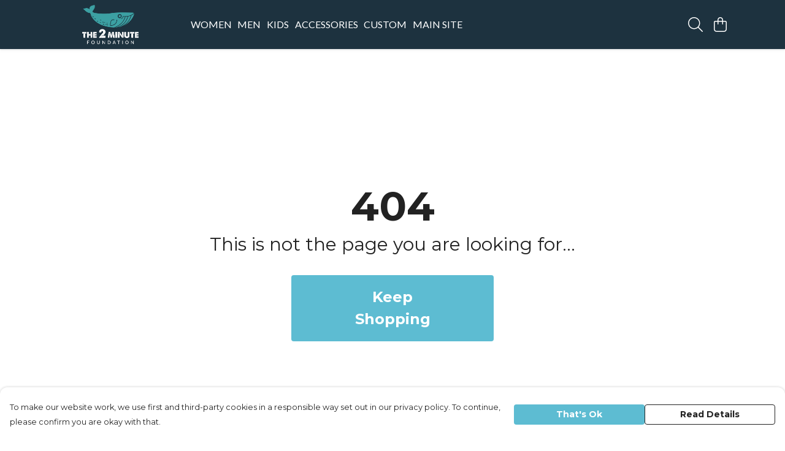

--- FILE ---
content_type: text/javascript
request_url: https://2minute.teemill.com/assets/TmlNewPopup.335d9bdd.js
body_size: 2789
content:
import{t as a,x as d,y as p,J as C,O as l,z as c,P as m,Q as r,a6 as w,N as h,M as g,T as y,R as b,a1 as I,Z as D,a0 as O,a2 as x,K as $,L as S,_ as B,u as L,a3 as A}from"./vue.bccf2447.js";import{o as N}from"./overlay-mixin.556ec364.js";import{aL as E,O as M,_ as k,y as P,ad as R,s as j}from"./index.a17a56ef.js";import{f as K}from"./faTrashAlt.cf7e27c4.js";import{f as V}from"./faArrowLeft.4480eb4d.js";import H from"./TmlStages.5d59f924.js";import"./sentry.13e8e62e.js";import"./faTrashCan.96da2c78.js";const T={props:{title:{type:[String,Number],required:!1},options:{type:Object,required:!1}},data(){return{faTimes:E.faTimes,faTrashAlt:K.faTrashAlt,faArrowLeft:V.faArrowLeft}},inject:["popupOptions"],computed:{showBackIcon(){return this.options&&typeof this.options.showBackIcon<"u"?this.options.showBackIcon:this.$options.name==="MultiStaged"?this.firstStage===null?!1:!this.firstStage||this.maxDevice("md"):this.maxDevice("md")&&this.popupOptions.fill},showCloseIcon(){return this.options&&typeof this.options.showCloseIcon<"u"?this.options.showCloseIcon:(!this.maxDevice("md")||!this.popupOptions.fill)&&!this.popupOptions.immutable},showDeleteIcon(){return this.options?this.options.showDeleteIcon:!1}},methods:{maxDevice:M,close(){this.$emit("close")},_onPopState(){this.$options.name==="MultiStaged"&&!this.firstStage?this.prev():this.close()},slotOccupied(e){if(!this.$slots[e])return!1;const t=this.$slots[e]();return t?t.some(o=>o&&!this.isEmptyVNode(o)):!1},isEmptyVNode(e){var t;return!(e.el||Array.isArray(e.children)&&((t=e.children)==null?void 0:t.length))}},created(){window.addEventListener("popstate",this._onPopState,!1)},beforeUnmount(){window.removeEventListener("popstate",this._onPopState,!1)}};const q={name:"Blank",mixins:[T]},U={class:"blank-layout popup-content"};function G(e,t,o,n,u,s){return a(),d("div",U,[p(e.$slots,"content",{},void 0,!0)])}const J=k(q,[["render",G],["__scopeId","data-v-6289c770"]]);const Q={name:"Standard",mixins:[T],inject:["popupOptions","setTitle"],created(){this.setTitle()},methods:{emitBackAndClose(){this.$emit("back"),this.$emit("close")},onRightIconClick(){this.showCloseIcon&&this.$emit("close"),this.showDeleteIcon&&this.$emit("delete")}}},W={class:"flex flex-col w-full h-full"},Z={class:"flex items-center flex-1"},F={class:"py-2"};function X(e,t,o,n,u,s){const v=C("font-awesome-icon");return a(),d("div",W,[l("div",{class:c(["flex flex-col w-full",{fill:s.popupOptions.fill}])},[l("div",{class:c(["flex items-between px-4",{fill:s.popupOptions.fill}])},[l("div",Z,[m(y,{name:"text-fade",mode:"out-in"},{default:r(()=>[e.showBackIcon?(a(),d("span",{key:0,class:"action flex items-center h-full py-2 px-4 cursor-pointer",style:{marginLeft:"-1em"},role:"button",tabindex:"0","aria-label":"Close",title:"Back",onClick:t[0]||(t[0]=(...f)=>e.close&&e.close(...f)),onKeyup:t[1]||(t[1]=w((...f)=>e.close&&e.close(...f),["enter"]))},[m(v,{icon:e.faArrowLeft,size:"lg",style:h({height:e.maxDevice("md")?"1.5rem":"1.75rem",width:e.maxDevice("md")?"1.5rem":"1.75rem"})},null,8,["icon","style"])],32)):g("",!0)]),_:1}),l("div",F,[m(y,{name:"text-fade",mode:"out-in"},{default:r(()=>[(a(),b(O(e.maxDevice("md")?"h3":"h2"),{key:e.title,class:"mb-0"},{default:r(()=>[I(D(e.title),1)]),_:1}))]),_:1})])]),e.showCloseIcon||e.showDeleteIcon?(a(),d("span",{key:0,class:"action flex items-center h-full py-2 px-4 cursor-pointer",role:"button",tabindex:"0","aria-label":"Close",title:"Close",style:{marginRight:"-1em"},onClick:t[2]||(t[2]=(...f)=>s.onRightIconClick&&s.onRightIconClick(...f)),onKeyup:t[3]||(t[3]=w((...f)=>s.onRightIconClick&&s.onRightIconClick(...f),["enter"]))},[m(v,{icon:e.showCloseIcon?e.faTimes:e.faTrashAlt,style:h({height:e.maxDevice("md")?"1.5rem":"1.75rem",width:e.maxDevice("md")?"1.5rem":"1.75rem"})},null,8,["icon","style"])],32)):g("",!0)],2)],2),p(e.$slots,"before-content",{},void 0,!0),l("div",{class:c(["popup-content relative flex flex-col w-full",{"p-0":s.popupOptions.noContentPadding,"px-4 pb-4":!s.popupOptions.noContentPadding,"no-overflow":s.popupOptions.noContentOverflow}])},[p(e.$slots,"content",{},void 0,!0)],2),l("div",{class:c([{"px-4 pt-0 pb-4":e.slotOccupied("footer"),"p-0":!e.slotOccupied("footer")},"popup-footer block w-full pt-0"])},[p(e.$slots,"footer",{},void 0,!0)],2)])}const Y=k(Q,[["render",X],["__scopeId","data-v-786a4925"]]);const _={name:"MultiStaged",components:{TmlStages:H},mixins:[T],inject:["setTitle"],props:{stage:{type:[String,Number]}},data(){return{firstStage:null,lastStage:null,elementState:{},stagesCode:P()}},methods:{goBack(e){this.firstStage?this.close():this.prev(),this.$emit("back",e)},handleChange({firstStage:e,lastStage:t,index:o,name:n,title:u}){this.firstStage=e,this.lastStage=t,this.elementState={firstStage:e,lastStage:t,index:o,name:n,title:u},this.setTitle(u),this.$emit("stage-change",{firstStage:e,lastStage:t,index:o,name:n,title:u})},next(){this.$refs["popup-stages"].next()},prev(){this.$refs["popup-stages"].prev()},go(e){this.$refs["popup-stages"].go(e)}}},ee={class:"flex flex-col w-full h-full"},te={class:"flex flex-col w-full h-full overflow-hidden"},oe={class:"flex items-center flex-1"},se={class:"py-2"},ne={class:"popup-content relative flex flex-col w-full px-4 pb-4"};function ie(e,t,o,n,u,s){const v=C("font-awesome-icon"),f=C("tml-stages");return a(),d("div",ee,[l("div",te,[l("div",{class:c(["flex items-between px-4",{fill:e.popupOptions.fill}])},[l("div",oe,[m(y,{name:"text-fade",mode:"out-in"},{default:r(()=>[e.showBackIcon?(a(),d("span",{key:0,class:"action flex items-center h-full py-2 px-4 cursor-pointer",style:{marginLeft:"-1em"},role:"button",tabindex:"0","aria-label":"Close",title:"Back",onClick:t[0]||(t[0]=(...i)=>s.goBack&&s.goBack(...i)),onKeyup:t[1]||(t[1]=w((...i)=>s.goBack&&s.goBack(...i),["enter"]))},[m(v,{icon:e.faArrowLeft,size:"lg",style:h({height:e.maxDevice("md")?"1.5rem":"1.75rem",width:e.maxDevice("md")?"1.5rem":"1.75rem"})},null,8,["icon","style"])],32)):g("",!0)]),_:1}),l("div",se,[m(y,{name:"text-fade",mode:"out-in"},{default:r(()=>[(a(),b(O(e.maxDevice("md")?"h3":"h2"),{key:e.title,class:"mb-0"},{default:r(()=>[I(D(e.title),1)]),_:1}))]),_:1})])]),e.showCloseIcon?(a(),d("span",{key:0,class:"action flex items-center h-full py-2 px-4 cursor-pointer",role:"button","aria-label":"Close",tabindex:"0",title:"Close",style:{marginRight:"-1em"},onClick:t[2]||(t[2]=i=>e.$emit("close")),onKeyup:t[3]||(t[3]=w(i=>e.$emit("close"),["enter"]))},[m(v,{icon:e.faTimes,style:h({height:e.maxDevice("md")?"1.5rem":"1.75rem",width:e.maxDevice("md")?"1.5rem":"1.75rem"})},null,8,["icon","style"])],32)):g("",!0)],2),p(e.$slots,"before-content",{},void 0,!0),l("div",ne,[m(f,{ref:"popup-stages",code:u.stagesCode,stage:o.stage,onStageChange:s.handleChange,onNext:t[4]||(t[4]=i=>e.$emit("next",i)),onPrev:t[5]||(t[5]=i=>e.$emit("prev",i)),onBack:s.goBack,onGo:t[6]||(t[6]=i=>e.$emit("go",i)),onNoPrevious:t[7]||(t[7]=i=>e.$emit("close")),onAfterStageTransitionEnter:t[8]||(t[8]=i=>e.$emit("after-stage-transition-enter"))},{default:r(()=>[p(e.$slots,"content",x({ref:"child"},{next:s.next,prev:s.prev,go:s.go,elementState:u.elementState}),void 0,!0)]),_:3},8,["code","stage","onStageChange","onBack"])])]),l("div",{class:c(["block w-full",{"p-4 pt-0":e.slotOccupied("footer"),"p-0":!e.slotOccupied("footer")}])},[p(e.$slots,"footer",$(S({next:s.next,prev:s.prev,go:s.go,elementState:u.elementState})),void 0,!0)],2)])}const le=k(_,[["render",ie],["__scopeId","data-v-147ed1a9"]]),z={Blank:J,Standard:Y,MultiStaged:le};const ae={name:"TmlNewPopup",mixins:[N],expose:["close","open","toggle","setTitle"],provide(){const{fill:e,immutable:t,size:o,layoutOptions:n}=this.$props;return{popupOptions:{fill:e,immutable:t,size:o,...n},setTitle:this.setTitle}},props:{layout:{type:String,required:!0},layoutOptions:{type:Object,required:!1},size:{type:String,default:"dynamic"},height:{type:String,default:"70vh"},fill:{type:Boolean,default:!0},showMobileNav:Boolean},data(){return{elementState:null,layouts:Object.values(z).map(e=>R(e.name))}},computed:{layoutComponentName(){return j(this.layout).replace(/\W/,"")}},watch:{title(e){e&&this.setTitle(e)}},created(){if(this.layout&&!this.layouts.includes(this.layout))throw new Error(`Unknown popup layout: ${this.layout}`);window.addEventListener("resize",this.onResize)},beforeMount(){this.onResize()},unmounted(){window.removeEventListener("resize",this.onResize)},methods:{stageChange(e){this.elementState=e,this.$emit("stage-change",e)},onResize(){this.maxHeight=window.innerHeight}}},re=Object.assign(ae,{setup(e){return(t,o)=>(a(),b(y,{name:"popup-fade-out",onLeave:o[3]||(o[3]=n=>t.$emit("leave")),onBeforeLeave:o[4]||(o[4]=n=>t.$emit("before-leave")),onAfterLeave:o[5]||(o[5]=n=>t.$emit("after-leave")),onEnter:o[6]||(o[6]=n=>t.$emit("enter"))},{default:r(()=>[t.isOpen?(a(),d("div",{key:t.name,class:c(["popup-background flex justify-center items-center",{isOpen:t.isOpen}]),style:h({bottom:e.showMobileNav?"64px":null})},[t.isOpen?(a(),d("div",{key:0,class:"popup-container flex flex-col justify-center items-center w-full h-full",onMousedown:o[2]||(o[2]=B(n=>t._onMouseDown(n,!0),["stop"]))},[l("div",{class:c(["popup flex flex-col items-center",{fill:e.fill,layout:e.layout,[e.size]:e.size}]),style:h({height:e.height,maxHeight:t.maxHeight}),onMousedown:o[1]||(o[1]=B(n=>t._onMouseDown(n,!1),["stop"]))},[(a(),b(O(L(z)[t.layoutComponentName]),x({title:t.popupTitle,stage:t.overlayStage,options:e.layoutOptions},A(t.$listeners),{onClose:t.close,onStageChange:t.stageChange,onAfterStageTransitionEnter:o[0]||(o[0]=n=>t.$emit("after-stage-transition-enter"))}),{"before-content":r(()=>[p(t.$slots,"before-content",{},void 0,!0)]),content:r(n=>[p(t.$slots,"content",$(S({...n,close:t.close,back:t.$emit("back")})),void 0,!0)]),footer:r(n=>[p(t.$slots,"footer",$(S({...n,close:t.close,back:t.$emit("back")})),void 0,!0)]),_:3},16,["title","stage","options","onClose","onStageChange"]))],38)],32)):g("",!0)],6)):g("",!0)]),_:3}))}}),ve=k(re,[["__scopeId","data-v-8fbd827c"]]);export{ve as default};
//# sourceMappingURL=TmlNewPopup.335d9bdd.js.map


--- FILE ---
content_type: text/javascript
request_url: https://2minute.teemill.com/assets/TmlCookiePopup.1ac9db41.js
body_size: 873
content:
import{_ as u,f as _,af as g,ag as f,w as s,v as k,o as l,u as y}from"./index.a17a56ef.js";import{m as w}from"./mixin.1a8c7190.js";import{J as i,t,R as c,Q as b,O as a,x as r,Z as x,P as m,M as h}from"./vue.bccf2447.js";import"./sentry.13e8e62e.js";const T={name:"TmlCookiePopup",components:{TmlNewPopup:_,TmlItemTray:g,TmlButton:f},mixins:[w],props:{message:String,allowEssentialOnly:{type:Boolean,default:!1}},data(){return{TmlStorage:s,viewportSize:k}},methods:{onAgree(){s.local.set("cookies-accepted",!0),l.close("cookie-popup"),setTimeout(()=>{window.gtag("consent","update",{ad_storage:"granted",ad_user_data:"granted",ad_personalization:"granted",analytics_storage:"granted"}),window.uetq.push("consent","update",{ad_storage:"granted"}),y().enable(),this.$emit("consent-granted")})},onReject(){window.gtag("consent","update",{ad_storage:"denied",ad_user_data:"denied",ad_personalization:"denied",analytics_storage:"denied"}),window.uetq.push("consent","update",{ad_storage:"denied"}),s.local.set("cookies-accepted",!1),l.close("cookie-popup")}}},C={class:"md:flex"},v={class:"md:flex-grow md:py-1 basis-1/2 pr-4 max-md:pb-6"},B={key:0},O={key:1},E={class:"sm:flex md:block lg:flex gap-2 justify-between items-center md:flex-auto"};function S(N,P,e,R,d,n){const o=i("tml-button"),p=i("tml-banner-popup");return t(),c(p,{name:"cookie-popup","start-open":d.TmlStorage.local.get("cookies-accepted")===null,class:"cookie-popup"},{content:b(()=>[a("div",C,[a("div",v,[a("p",null,[e.message?(t(),r("small",B,x(e.message),1)):(t(),r("small",O," To make our website work, we use first and third-party cookies in a responsible way set out in our privacy policy. To continue, please confirm you are okay with that. "))])]),a("div",E,[m(o,{class:"mb-2 sm:mb-0 md:mb-2 lg:mb-0 flex-1",small:"",fill:"",primary:!e.allowEssentialOnly,text:"That's Ok",onClick:n.onAgree},null,8,["primary","onClick"]),e.allowEssentialOnly?(t(),c(o,{key:0,class:"mb-2 sm:mb-0 md:mb-2 lg:mb-0 flex-1",small:"",fill:"",text:"Essential Only",onClick:n.onReject},null,8,["onClick"])):h("",!0),m(o,{class:"flex-1",small:"",fill:"",text:"Read Details",href:"/use-of-cookies-and-disclaimer/"})])])]),_:1},8,["start-open"])}const A=u(T,[["render",S]]);export{A as default};
//# sourceMappingURL=TmlCookiePopup.1ac9db41.js.map
